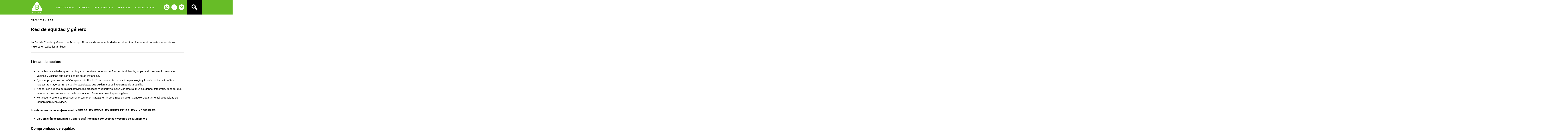

--- FILE ---
content_type: text/html; charset=utf-8
request_url: https://municipiob.montevideo.gub.uy/participacion/redes/red-de-equidad-y-genero
body_size: 37981
content:
<!DOCTYPE html>
<html  lang="es" dir="ltr" prefix="content: http://purl.org/rss/1.0/modules/content/ dc: http://purl.org/dc/terms/ foaf: http://xmlns.com/foaf/0.1/ og: http://ogp.me/ns# rdfs: http://www.w3.org/2000/01/rdf-schema# sioc: http://rdfs.org/sioc/ns# sioct: http://rdfs.org/sioc/types# skos: http://www.w3.org/2004/02/skos/core# xsd: http://www.w3.org/2001/XMLSchema#">
<head>
  <meta charset="utf-8" />
<meta name="Generator" content="Drupal 7 (http://drupal.org)" />
<link rel="canonical" href="/participacion/redes/red-de-equidad-y-genero" />
<link rel="shortlink" href="/node/2430" />
<link rel="shortcut icon" href="https://municipiob.montevideo.gub.uy/sites/municipiob/files/favicon_municipio_b.png" type="image/png" />
  <title>Red de equidad y género | Municipio B</title>

      <meta name="MobileOptimized" content="width">
    <meta name="HandheldFriendly" content="true">
    <meta name="viewport" content="width=device-width">
  
  <style>
@import url("https://municipiob.montevideo.gub.uy/sites/all/modules/simplenews/simplenews.css?rwki5w");
@import url("https://municipiob.montevideo.gub.uy/modules/aggregator/aggregator.css?rwki5w");
@import url("https://municipiob.montevideo.gub.uy/profiles/agov/modules/contrib/date/date_api/date.css?rwki5w");
@import url("https://municipiob.montevideo.gub.uy/profiles/agov/modules/contrib/date/date_popup/themes/datepicker.1.7.css?rwki5w");
@import url("https://municipiob.montevideo.gub.uy/modules/field/theme/field.css?rwki5w");
@import url("https://municipiob.montevideo.gub.uy/modules/search/search.css?rwki5w");
@import url("https://municipiob.montevideo.gub.uy/profiles/agov/modules/contrib/toc_filter/toc_filter.css?rwki5w");
@import url("https://municipiob.montevideo.gub.uy/modules/user/user.css?rwki5w");
@import url("https://municipiob.montevideo.gub.uy/profiles/agov/modules/contrib/video_filter/video_filter.css?rwki5w");
@import url("https://municipiob.montevideo.gub.uy/profiles/agov/modules/contrib/views/css/views.css?rwki5w");
</style>
<style>
@import url("https://municipiob.montevideo.gub.uy/profiles/agov/modules/contrib/ctools/css/ctools.css?rwki5w");
@import url("https://municipiob.montevideo.gub.uy/profiles/agov/modules/contrib/panels/css/panels.css?rwki5w");
@import url("https://municipiob.montevideo.gub.uy/sites/all/modules/contrib/addtoany/addtoany.css?rwki5w");
@import url("https://municipiob.montevideo.gub.uy/profiles/agov/libraries/superfish/css/superfish.css?rwki5w");
@import url("https://municipiob.montevideo.gub.uy/profiles/agov/libraries/superfish/css/superfish-navbar.css?rwki5w");
@import url("https://municipiob.montevideo.gub.uy/profiles/agov/libraries/superfish/style/spring.css?rwki5w");
</style>
<style>
@import url("https://municipiob.montevideo.gub.uy/sites/all/themes/municipios/css/styles.css?rwki5w");
@import url("https://municipiob.montevideo.gub.uy/sites/all/themes/municipios/css/styles-2.css?rwki5w");
</style>
  <script src="//ajax.googleapis.com/ajax/libs/jquery/1.10.2/jquery.min.js"></script>
<script>window.jQuery || document.write("<script src='/sites/all/modules/jquery_update/replace/jquery/1.10/jquery.min.js'>\x3C/script>")</script>
<script src="https://municipiob.montevideo.gub.uy/misc/jquery-extend-3.4.0.js?v=1.10.2"></script>
<script src="https://municipiob.montevideo.gub.uy/misc/jquery-html-prefilter-3.5.0-backport.js?v=1.10.2"></script>
<script src="https://municipiob.montevideo.gub.uy/misc/jquery.once.js?v=1.2"></script>
<script src="https://municipiob.montevideo.gub.uy/misc/drupal.js?rwki5w"></script>
<script src="https://municipiob.montevideo.gub.uy/profiles/agov/modules/contrib/ctools/js/jump-menu.js?rwki5w"></script>
<script src="https://municipiob.montevideo.gub.uy/profiles/agov/modules/contrib/toc_filter/toc_filter.js?rwki5w"></script>
<script src="https://municipiob.montevideo.gub.uy/sites/municipiob/files/languages/es_0dnCPYiwZhN2M4_ZO8BIxI8J0cjqYNw1H-QupCoAo5E.js?rwki5w"></script>
<script src="https://municipiob.montevideo.gub.uy/profiles/agov/modules/contrib/google_analytics/googleanalytics.js?rwki5w"></script>
<script src="https://www.googletagmanager.com/gtag/js?id=UA-24256910-1"></script>
<script>window.dataLayer = window.dataLayer || [];function gtag(){dataLayer.push(arguments)};gtag("js", new Date());gtag("set", "developer_id.dMDhkMT", true);gtag("config", "UA-24256910-1", {"groups":"default"});gtag("config", "G-90SES5TZC7", {"groups":"default"});</script>
<script>window.a2a_config=window.a2a_config||{};window.da2a={done:false,html_done:false,script_ready:false,script_load:function(){var a=document.createElement('script'),s=document.getElementsByTagName('script')[0];a.type='text/javascript';a.async=true;a.src='https://static.addtoany.com/menu/page.js';s.parentNode.insertBefore(a,s);da2a.script_load=function(){};},script_onready:function(){da2a.script_ready=true;if(da2a.html_done)da2a.init();},init:function(){for(var i=0,el,target,targets=da2a.targets,length=targets.length;i<length;i++){el=document.getElementById('da2a_'+(i+1));target=targets[i];a2a_config.linkname=target.title;a2a_config.linkurl=target.url;if(el){a2a.init('page',{target:el});el.id='';}da2a.done=true;}da2a.targets=[];}};(function ($){Drupal.behaviors.addToAny = {attach: function (context, settings) {if (context !== document && window.da2a) {if(da2a.script_ready)a2a.init_all();da2a.script_load();}}}})(jQuery);a2a_config.callbacks=a2a_config.callbacks||[];a2a_config.callbacks.push({ready:da2a.script_onready});a2a_config.overlays=a2a_config.overlays||[];a2a_config.templates=a2a_config.templates||{};</script>
<script src="https://municipiob.montevideo.gub.uy/profiles/agov/libraries/superfish/supposition.js?rwki5w"></script>
<script src="https://municipiob.montevideo.gub.uy/profiles/agov/libraries/superfish/superfish.js?rwki5w"></script>
<script src="https://municipiob.montevideo.gub.uy/profiles/agov/libraries/superfish/supersubs.js?rwki5w"></script>
<script src="https://municipiob.montevideo.gub.uy/profiles/agov/modules/contrib/superfish/superfish.js?rwki5w"></script>
<script src="https://municipiob.montevideo.gub.uy/sites/all/themes/municipios/js/script.js?rwki5w"></script>
<script>jQuery.extend(Drupal.settings, {"basePath":"\/","pathPrefix":"","setHasJsCookie":0,"ajaxPageState":{"theme":"municipios","theme_token":"hhvXUXF5YOqotBouzL2igIezNn2mSxTHcJGi9nhYch0","js":{"0":1,"\/\/ajax.googleapis.com\/ajax\/libs\/jquery\/1.10.2\/jquery.min.js":1,"1":1,"misc\/jquery-extend-3.4.0.js":1,"misc\/jquery-html-prefilter-3.5.0-backport.js":1,"misc\/jquery.once.js":1,"misc\/drupal.js":1,"profiles\/agov\/modules\/contrib\/ctools\/js\/jump-menu.js":1,"profiles\/agov\/modules\/contrib\/toc_filter\/toc_filter.js":1,"public:\/\/languages\/es_0dnCPYiwZhN2M4_ZO8BIxI8J0cjqYNw1H-QupCoAo5E.js":1,"profiles\/agov\/modules\/contrib\/google_analytics\/googleanalytics.js":1,"https:\/\/www.googletagmanager.com\/gtag\/js?id=UA-24256910-1":1,"2":1,"3":1,"profiles\/agov\/libraries\/superfish\/supposition.js":1,"profiles\/agov\/libraries\/superfish\/superfish.js":1,"profiles\/agov\/libraries\/superfish\/supersubs.js":1,"profiles\/agov\/modules\/contrib\/superfish\/superfish.js":1,"sites\/all\/themes\/municipios\/js\/script.js":1},"css":{"modules\/system\/system.base.css":1,"modules\/system\/system.menus.css":1,"modules\/system\/system.messages.css":1,"modules\/system\/system.theme.css":1,"sites\/all\/modules\/simplenews\/simplenews.css":1,"modules\/aggregator\/aggregator.css":1,"profiles\/agov\/modules\/contrib\/date\/date_api\/date.css":1,"profiles\/agov\/modules\/contrib\/date\/date_popup\/themes\/datepicker.1.7.css":1,"modules\/field\/theme\/field.css":1,"modules\/node\/node.css":1,"modules\/search\/search.css":1,"profiles\/agov\/modules\/contrib\/toc_filter\/toc_filter.css":1,"modules\/user\/user.css":1,"profiles\/agov\/modules\/contrib\/video_filter\/video_filter.css":1,"profiles\/agov\/modules\/contrib\/views\/css\/views.css":1,"profiles\/agov\/modules\/contrib\/ctools\/css\/ctools.css":1,"profiles\/agov\/modules\/contrib\/panels\/css\/panels.css":1,"sites\/all\/modules\/contrib\/addtoany\/addtoany.css":1,"profiles\/agov\/libraries\/superfish\/css\/superfish.css":1,"profiles\/agov\/libraries\/superfish\/css\/superfish-navbar.css":1,"profiles\/agov\/libraries\/superfish\/style\/spring.css":1,"sites\/all\/themes\/municipios\/system.base.css":1,"sites\/all\/themes\/municipios\/system.menus.css":1,"sites\/all\/themes\/municipios\/system.messages.css":1,"sites\/all\/themes\/municipios\/system.theme.css":1,"sites\/all\/themes\/municipios\/comment.css":1,"sites\/all\/themes\/municipios\/node.css":1,"sites\/all\/themes\/municipios\/css\/styles.css":1,"sites\/all\/themes\/municipios\/css\/styles-2.css":1}},"toc_filter_smooth_scroll_duration":"","currentPath":"node\/2430","currentPathIsAdmin":false,"googleanalytics":{"account":["UA-24256910-1","G-90SES5TZC7"],"trackOutbound":1,"trackMailto":1,"trackDownload":1,"trackDownloadExtensions":"7z|aac|arc|arj|asf|asx|avi|bin|csv|doc(x|m)?|dot(x|m)?|exe|flv|gif|gz|gzip|hqx|jar|jpe?g|js|mp(2|3|4|e?g)|mov(ie)?|msi|msp|pdf|phps|png|ppt(x|m)?|pot(x|m)?|pps(x|m)?|ppam|sld(x|m)?|thmx|qtm?|ra(m|r)?|sea|sit|tar|tgz|torrent|txt|wav|wma|wmv|wpd|xls(x|m|b)?|xlt(x|m)|xlam|xml|z|zip"},"superfish":{"1":{"id":"1","sf":{"pathClass":"active-trail","pathLevels":"0","delay":"0","animation":{"opacity":"show"},"speed":"\u0027fast\u0027","autoArrows":false,"dropShadows":false,"disableHI":false},"plugins":{"supposition":true,"bgiframe":false,"supersubs":{"minWidth":"12","maxWidth":"27","extraWidth":1}}}},"urlIsAjaxTrusted":{"\/participacion\/redes\/red-de-equidad-y-genero":true}});</script>
      <!--[if lt IE 9]>
    <script src="/profiles/agov/themes/contrib/zen/js/html5shiv.min.js"></script>
    <![endif]-->
  </head>
<body class="html not-front not-logged-in no-sidebars page-node page-node- page-node-2430 node-type-articulo section-participacion" >
      <p class="skip-link__wrapper">
      <a href="#main-menu" class="skip-link visually-hidden visually-hidden--focusable" id="skip-link">Jump to navigation</a>
    </p>
      <!--TODO Re alocate this -->
<!--<div id="fb-root"></div>-->
<!--<script>(function(d, s, id) {-->
<!--    var js, fjs = d.getElementsByTagName(s)[0];-->
<!--    if (d.getElementById(id)) return;-->
<!--    js = d.createElement(s); js.id = id;-->
<!--    js.src = "//connect.facebook.net/es_LA/sdk.js#xfbml=1&version=v2.8&appId=1783557401929913";-->
<!--    fjs.parentNode.insertBefore(js, fjs);-->
<!--  }(document, 'script', 'facebook-jssdk'));</script>-->
<!-- -->
<!--<div class="layout-swap main-wrapper">-->
<div class="main-wrapper">

  <header class="header" role="banner">
    <div class="header__top">
              <a href="/" title="Inicio" rel="home" class="header__logo"><img src="https://municipiob.montevideo.gub.uy/sites/municipiob/files/logo_municipio_b.png" alt="Inicio" class="header__logo-image" /></a>
      
      
<!--      --><!--        <nav class="main-menu" role="navigation">-->
<!--          --><!--        </nav>-->
<!--      --><!--      -->
<!--      --><!--        <nav class="header__secondary-menu" role="navigation">-->
<!--          --><!--        </nav>-->
<!--      -->
        <div class="region region-header-top">
    <div class="block block-superfish contextual-links-region first odd" id="block-superfish-1">

      
  <ul id="superfish-1" class="menu sf-menu sf-main-menu sf-navbar sf-style-spring sf-total-items-5 sf-parent-items-5 sf-single-items-0"><li id="menu-605-1" class="first odd sf-item-1 sf-depth-1 sf-total-children-10 sf-parent-children-1 sf-single-children-9 menuparent"><span title="" class="sf-depth-1 menuparent nolink">Institucional</span><ul><li id="menu-1838-1" class="first odd sf-item-1 sf-depth-2 sf-no-children"><a href="/tu-gobierno/autoridades" title="" class="sf-depth-2">Autoridades</a></li><li id="menu-2298-1" class="middle even sf-item-2 sf-depth-2 sf-no-children"><a href="/cuidados-en-el-b" class="sf-depth-2">Plan de Cuidados</a></li><li id="menu-604-1" class="middle odd sf-item-3 sf-depth-2 sf-no-children"><a href="/tu-gobierno/autoridades/gobierno-municipal" title="" class="sf-depth-2">Funciones y competencias</a></li><li id="menu-2176-1" class="middle even sf-item-4 sf-depth-2 sf-no-children"><a href="/tu-gobierno/los-ccz/ccz-1" title="" class="sf-depth-2">Sede y Centros Comunales Zonales (CCZ)</a></li><li id="menu-2291-1" class="middle odd sf-item-5 sf-depth-2 sf-no-children"><a href="/informes-y-rendici%C3%B3n-de-cuentas" class="sf-depth-2">INFORMES Y RENDICIÓN DE CUENTAS</a></li><li id="menu-2229-1" class="middle even sf-item-6 sf-depth-2 sf-total-children-13 sf-parent-children-0 sf-single-children-13 menuparent"><span title="" class="sf-depth-2 menuparent nolink">Cabildos</span><ul><li id="menu-2101-1" class="first odd sf-item-1 sf-depth-3 sf-no-children"><a href="/node/146" title="" class="sf-depth-3">¿Qué es un Cabildo?</a></li><li id="menu-2316-1" class="middle even sf-item-2 sf-depth-3 sf-no-children"><a href="https://municipiob.montevideo.gub.uy/el-municipio-b-rindi%C3%B3-cuentas" title="" class="sf-depth-3">Cabildo 2024</a></li><li id="menu-2313-1" class="middle odd sf-item-3 sf-depth-3 sf-no-children"><a href="/rendici%C3%B3n-de-cuentas-2023" title="" class="sf-depth-3">CABILDO 2023</a></li><li id="menu-2301-1" class="middle even sf-item-4 sf-depth-3 sf-no-children"><a href="/cabildo-2022" title="" class="sf-depth-3">CABILDO 2022</a></li><li id="menu-2292-1" class="middle odd sf-item-5 sf-depth-3 sf-no-children"><a href="/la-nueva-hoja-de-ruta-del-b" title="" class="sf-depth-3">Cabildo 2021</a></li><li id="menu-2293-1" class="middle even sf-item-6 sf-depth-3 sf-no-children"><a href="/municipio-en-cabildo-2019" title="" class="sf-depth-3">Cabildo 2019</a></li><li id="menu-2232-1" class="middle odd sf-item-7 sf-depth-3 sf-no-children"><a href="/cabildo-abierto-2018-0" title="" class="sf-depth-3">Cabildo 2018</a></li><li id="menu-2231-1" class="middle even sf-item-8 sf-depth-3 sf-no-children"><a href="/comunicacion/noticias/cabildo-abierto-2017" title="" class="sf-depth-3">Cabildo 2017</a></li><li id="menu-2230-1" class="middle odd sf-item-9 sf-depth-3 sf-no-children"><a href="/comunicacion/noticias/sonamos-montevideo-0" title="" class="sf-depth-3">Cabildo 2015</a></li><li id="menu-2105-1" class="middle even sf-item-10 sf-depth-3 sf-no-children"><a href="/node/2425" title="" class="sf-depth-3">Cabildo 2014</a></li><li id="menu-2104-1" class="middle odd sf-item-11 sf-depth-3 sf-no-children"><a href="/tu-gobierno/cabildo-abierto/cabildo-2013" title="" class="sf-depth-3">Cabildo 2013</a></li><li id="menu-2103-1" class="middle even sf-item-12 sf-depth-3 sf-no-children"><a href="/tu-gobierno/cabildo-abierto/cabildo-2012" title="" class="sf-depth-3">Cabildo 2012</a></li><li id="menu-2102-1" class="last odd sf-item-13 sf-depth-3 sf-no-children"><a href="/tu-gobierno/cabildo-abierto/cabildo-2010" title="" class="sf-depth-3">Cabildo 2010</a></li></ul></li><li id="menu-1839-1" class="middle odd sf-item-7 sf-depth-2 sf-no-children"><a href="/tu-gobierno/normativa/reglamentacion" title="" class="sf-depth-2">Normativa</a></li><li id="menu-2187-1" class="middle even sf-item-8 sf-depth-2 sf-no-children"><a href="/tu-gobierno/resoluciones-municipales" title="" class="sf-depth-2">Resoluciones Municipales</a></li><li id="menu-2295-1" class="middle odd sf-item-9 sf-depth-2 sf-no-children"><a href="/actas-concejo-municipal" class="sf-depth-2">ACTAS CONCEJO MUNICIPAL</a></li><li id="menu-2308-1" class="last even sf-item-10 sf-depth-2 sf-no-children"><a href="/transparencia" class="sf-depth-2">Transparencia</a></li></ul></li><li id="menu-2089-1" class="middle even sf-item-2 sf-depth-1 sf-total-children-6 sf-parent-children-0 sf-single-children-6 menuparent"><span title="" class="sf-depth-1 menuparent nolink">BARRIOS</span><ul><li id="menu-2306-1" class="first odd sf-item-1 sf-depth-2 sf-no-children"><a href="/l%C3%ADmites-geogr%C3%A1ficos" class="sf-depth-2">LÍMITES GEOGRÁFICOS</a></li><li id="menu-2093-1" class="middle even sf-item-2 sf-depth-2 sf-no-children"><a href="/tu-lugar/historia" title="" class="sf-depth-2">Historias</a></li><li id="menu-2094-1" class="middle odd sf-item-3 sf-depth-2 sf-no-children"><a href="http://municipiob.montevideo.gub.uy/tu-lugar/geografia/lugares-de-interes" title="" class="sf-depth-2">Lugares de interés</a></li><li id="menu-2290-1" class="middle even sf-item-4 sf-depth-2 sf-no-children"><a href="/mapa-de-espacios-p%C3%BAblicos-del-municipio-b" title="" class="sf-depth-2">Mapa de espacios públicos</a></li><li id="menu-2096-1" class="middle odd sf-item-5 sf-depth-2 sf-no-children"><a href="http://municipiob.montevideo.gub.uy/tu-lugar/sociedad" title="" class="sf-depth-2">Demografía</a></li><li id="menu-2095-1" class="last even sf-item-6 sf-depth-2 sf-no-children"><a href="https://m.montevideo.gub.uy/comoir/" title="" class="sf-depth-2">Cómo Ir</a></li></ul></li><li id="menu-2090-1" class="middle odd sf-item-3 sf-depth-1 sf-total-children-4 sf-parent-children-0 sf-single-children-4 menuparent"><span title="" class="sf-depth-1 menuparent nolink">PARTICIPACIÓN</span><ul><li id="menu-2189-1" class="first odd sf-item-1 sf-depth-2 sf-no-children"><a href="https://municipiob.montevideo.gub.uy/trabajo-en-red-0" title="" class="sf-depth-2">Trabajo en Red </a></li><li id="menu-2177-1" class="middle even sf-item-2 sf-depth-2 sf-no-children"><a href="/participacion/concejo-vecinal/que-es-un-concejo-vecinal" title="" class="sf-depth-2">Concejos Vecinales</a></li><li id="menu-2224-1" class="middle odd sf-item-3 sf-depth-2 sf-no-children"><a href="http://municipiob.montevideo.gub.uy/presupuesto-participativo-2018-0" title="" class="sf-depth-2">Presupuesto Participativo</a></li><li id="menu-2119-1" class="last even sf-item-4 sf-depth-2 sf-no-children"><a href="/participacion/comisiones-barriales" class="sf-depth-2">Comisiones vecinales</a></li></ul></li><li id="menu-1866-1" class="middle even sf-item-4 sf-depth-1 sf-total-children-18 sf-parent-children-0 sf-single-children-18 menuparent"><a href="/tramites" title="Trámites" class="sf-depth-1 menuparent">SERVICIOS</a><ul><li id="menu-2132-1" class="first odd sf-item-1 sf-depth-2 sf-no-children"><a href="/tramites-y-servicios/los-ccz" title="" class="sf-depth-2">Trámites en CCZ</a></li><li id="menu-2133-1" class="middle even sf-item-2 sf-depth-2 sf-no-children"><a href="/tramites" title="Trámites" class="sf-depth-2">Trámites en general</a></li><li id="menu-2294-1" class="middle odd sf-item-3 sf-depth-2 sf-no-children"><a href="https://municipiob.montevideo.gub.uy/solicitud-de-partidas-1" title="" class="sf-depth-2">SOLICITUD DE PARTIDAS</a></li><li id="menu-2182-1" class="middle even sf-item-4 sf-depth-2 sf-no-children"><a href="http://www.montevideo.gub.uy/formularios/buzon_ciudadano" title="" class="sf-depth-2">Buzón Ciudadano </a></li><li id="menu-2312-1" class="middle odd sf-item-5 sf-depth-2 sf-no-children"><a href="/apoyo-eventos" class="sf-depth-2">Apoyo Eventos</a></li><li id="menu-2310-1" class="middle even sf-item-6 sf-depth-2 sf-no-children"><a href="https://municipiob.montevideo.gub.uy/ferias-vecinales-en-el-municipio-b" title="" class="sf-depth-2">Ferias vecinales</a></li><li id="menu-2318-1" class="middle odd sf-item-7 sf-depth-2 sf-no-children"><a href="https://municipiob.montevideo.gub.uy/cupos-de-cuidados" title="" class="sf-depth-2">Cupos de cuidados</a></li><li id="menu-2302-1" class="middle even sf-item-8 sf-depth-2 sf-no-children"><a href="/servicios-de-orientaci%C3%B3n-para-personas-migrantes" class="sf-depth-2">Servicios para personas migrantes</a></li><li id="menu-2303-1" class="middle odd sf-item-9 sf-depth-2 sf-no-children"><a href="/servicio-especializado-en-atenci%C3%B3n-psicol%C3%B3gica-para-personas-v%C3%ADctimas-de-discriminaci%C3%B3n-racial" title="" class="sf-depth-2">atención psicológica para personas víctimas de discriminación racial</a></li><li id="menu-2227-1" class="middle even sf-item-10 sf-depth-2 sf-no-children"><a href="/limpieza-y-cuidado-ambiental" class="sf-depth-2">Limpieza y Medio Ambiente</a></li><li id="menu-2309-1" class="middle odd sf-item-11 sf-depth-2 sf-no-children"><a href="https://municipiob.montevideo.gub.uy/biblioteca-popular-juan-jos%C3%A9-morosoli" title="" class="sf-depth-2">Biblioteca Morosoli</a></li><li id="menu-2184-1" class="middle even sf-item-12 sf-depth-2 sf-no-children"><a href="/cultura-y-espectaculos/bibliotecas/infantiles" title="" class="sf-depth-2">Bibliotecas infantiles</a></li><li id="menu-2139-1" class="middle odd sf-item-13 sf-depth-2 sf-no-children"><a href="/deporte-y-recreaci%C3%B3n-0" class="sf-depth-2">Deporte y Recreación</a></li><li id="menu-2320-1" class="middle even sf-item-14 sf-depth-2 sf-no-children"><a href="https://municipiob.montevideo.gub.uy/gimnasios-al-aire-libre-0" title="" class="sf-depth-2">Gimnasios al aire libre</a></li><li id="menu-2142-1" class="middle odd sf-item-15 sf-depth-2 sf-no-children"><a href="/tramites-y-servicios/servicios-municipales" title="" class="sf-depth-2">Policlínicas</a></li><li id="menu-2315-1" class="middle even sf-item-16 sf-depth-2 sf-no-children"><a href="https://municipiob.montevideo.gub.uy/ba%C3%B1os-p%C3%BAblicos-diurnos-en-el-b" title="" class="sf-depth-2">Baños públicos diurnos</a></li><li id="menu-2317-1" class="middle odd sf-item-17 sf-depth-2 sf-no-children"><a href="https://montevideo.gub.uy/noestassola" title="" class="sf-depth-2">Atención en violencia de género</a></li><li id="menu-2319-1" class="last even sf-item-18 sf-depth-2 sf-no-children"><a href="https://montevideo.gub.uy/area-tematica/inclusion-social/personas-mayores" title="" class="sf-depth-2">PERSONAS MAYORES</a></li></ul></li><li id="menu-2092-1" class="last odd sf-item-5 sf-depth-1 sf-total-children-2 sf-parent-children-1 sf-single-children-1 menuparent"><span title="" class="sf-depth-1 menuparent nolink">COMUNICACIÓN</span><ul><li id="menu-2164-1" class="first odd sf-item-1 sf-depth-2 sf-no-children"><a href="http://municipiob.montevideo.gub.uy/novedades" title="" class="sf-depth-2">Noticias</a></li><li id="menu-2186-1" class="last even sf-item-2 sf-depth-2 sf-total-children-16 sf-parent-children-0 sf-single-children-16 menuparent"><span title="" class="sf-depth-2 menuparent nolink">Boletín</span><ul><li id="menu-2322-1" class="first odd sf-item-1 sf-depth-3 sf-no-children"><a href="https://municipiob.montevideo.gub.uy/bolet%C3%ADn-2026" title="" class="sf-depth-3">BOLETÍN 2026</a></li><li id="menu-2321-1" class="middle even sf-item-2 sf-depth-3 sf-no-children"><a href="/bolet%C3%ADn-2025" title="" class="sf-depth-3">BOLETÍN 2025</a></li><li id="menu-2311-1" class="middle odd sf-item-3 sf-depth-3 sf-no-children"><a href="/bolet%C3%ADn-2024" title="" class="sf-depth-3">BOLETÍN 2024</a></li><li id="menu-2299-1" class="middle even sf-item-4 sf-depth-3 sf-no-children"><a href="/bolet%C3%ADn-2023" title="" class="sf-depth-3">Boletín 2023</a></li><li id="menu-2296-1" class="middle odd sf-item-5 sf-depth-3 sf-no-children"><a href="/bolet%C3%ADn-2022" title="" class="sf-depth-3">Boletín 2022</a></li><li id="menu-2241-1" class="middle even sf-item-6 sf-depth-3 sf-no-children"><a href="/bolet%C3%ADn-2021" title="" class="sf-depth-3">Boletín 2021</a></li><li id="menu-2238-1" class="middle odd sf-item-7 sf-depth-3 sf-no-children"><a href="/bolet%C3%ADn-2020-0" title="" class="sf-depth-3">Boletín 2020</a></li><li id="menu-2166-1" class="middle even sf-item-8 sf-depth-3 sf-no-children"><a href="/comunicacion/boletin-digital/boletin-2011" title="" class="sf-depth-3">Boletín 2011</a></li><li id="menu-2233-1" class="middle odd sf-item-9 sf-depth-3 sf-no-children"><a href="/bolet%C3%ADn-2019" title="" class="sf-depth-3">Boletín 2019</a></li><li id="menu-2228-1" class="middle even sf-item-10 sf-depth-3 sf-no-children"><a href="/bolet%C3%ADn-2018" title="" class="sf-depth-3">Boletín 2018</a></li><li id="menu-2172-1" class="middle odd sf-item-11 sf-depth-3 sf-no-children"><a href="/comunicacion/boletin-digital/boletin-2017" title="" class="sf-depth-3">Boletín 2017</a></li><li id="menu-2171-1" class="middle even sf-item-12 sf-depth-3 sf-no-children"><a href="/comunicacion/boletin-digital/boletin-2016" title="" class="sf-depth-3">Boletín 2016</a></li><li id="menu-2170-1" class="middle odd sf-item-13 sf-depth-3 sf-no-children"><a href="/comunicacion/boletin-digital/boletin-2015" title="" class="sf-depth-3">Boletín 2015</a></li><li id="menu-2169-1" class="middle even sf-item-14 sf-depth-3 sf-no-children"><a href="/comunicacion/boletin-digital/boletin-2014" title="" class="sf-depth-3">Boletín 2014</a></li><li id="menu-2168-1" class="middle odd sf-item-15 sf-depth-3 sf-no-children"><a href="/comunicacion/boletin-digital/boletin-2013" title="" class="sf-depth-3">Boletín 2013</a></li><li id="menu-2167-1" class="last even sf-item-16 sf-depth-3 sf-no-children"><a href="/node/540" title="" class="sf-depth-3">Boletín 2012</a></li></ul></li></ul></li></ul>
</div>
<div class="block block-search-api-page contextual-links-region even" id="block-search-api-page-default-search">

      
  <form class="search-form-widget" action="/participacion/redes/red-de-equidad-y-genero" method="post" id="search-api-page-search-form-default-search" accept-charset="UTF-8"><div><div class="form-item form-type-textfield form-item-keys-1">
  <label class="element-invisible" for="edit-keys-1">Escriba las palabras clave. </label>
 <input placeholder="Escriba las palabras clave." type="text" id="edit-keys-1" name="keys_1" value="" size="15" maxlength="128" class="form-text" />
</div>
<input type="hidden" name="id" value="1" />
<input type="submit" id="edit-submit-1" name="op" value="Buscar" class="form-submit" /><input type="hidden" name="form_build_id" value="form-JZ4K1yLN0Y5MRCb3eOMFtmVDPBevekFSYG4aF0ZzlmA" />
<input type="hidden" name="form_id" value="search_api_page_search_form_default_search" />
</div></form>
</div>
<div class="block block-municipios-extra contextual-links-region last odd" id="block-municipios-extra-social-links">

      
  
<div class="social-links">

      <div class="social-link contact-link"><a href="/contacto"></a></div>
  
      <div class="social-link facebook-link"><a href="https://www.facebook.com/MunicipiobMontevideo/"></a></div>
  
      <div class="social-link twitter-link"><a href="https://twitter.com/Municipiob"></a></div>
  
</div>
</div>
  </div>
    </div>

    
  </header>

<!--  <div class="layout-3col layout-swap">-->
  <div class="layout">

    
<!--    <main class="layout-3col__full" role="main">-->
    <main class="layout-main" role="main">
      <div class="content">
                <a href="#skip-link" class="visually-hidden visually-hidden--focusable" id="main-content">Back to top</a>
                                                                        
<div class="block block-municipios-extra contextual-links-region first odd" id="block-municipios-extra-date-node-changed">

      
  <div class="date-node-changed">05.06.2024 - 12:55</div>
</div>


  <h1>Red de equidad y género</h1>
<article class="node node-articulo view-mode-full clearfix node-2430" about="/participacion/redes/red-de-equidad-y-genero" typeof="sioc:Item foaf:Document">

      <header>
                  <span property="dc:title" content="Red de equidad y género" class="rdf-meta element-hidden"></span>
      
          </header>
  
  <div class="field field-name-field-art-resumen field-type-text-long field-label-hidden"><div class="field-items"><div class="field-item even">La Red de Equidad y Género del Municipio B realiza diversas actividades en el territorio fomentando la participación de las mujeres en todos los ámbitos. </div></div></div><div class="field field-name-field-art-texto field-type-text-long field-label-hidden"><div class="field-items"><div class="field-item even"><h3>Líneas de acción:</h3>
<div>
<ul>
<li>Organizar actividades que contribuyan al combate de todas las formas de violencia, propiciando un cambio cultural en vecinos y vecinas que participen de estas instancias.</li>
<li>Ejecutar programas como “Compartiendo Afectos”, que concienticen desde la psicología y la salud sobre la temática Adultos/as mayores. En particular, abuelos/as que cuidan a otros integrantes de la familia.</li>
<li>Aportar a la agenda municipal actividades artísticas y deportivas inclusivas (teatro, música, danza, fotografía, deporte) que favorezcan la comunicación de la comunidad. Siempre con enfoque de género.</li>
<li>Fortalecer y potenciar recursos en el territorio. Trabajar en la construcción de un Consejo Departamental de Igualdad de Género para Montevideo. </li>
</ul>
<p><strong>Los derechos de las mujeres son UNIVERSALES, EXIGIBLES, IRRENUNCIABLES e INDIVISIBLES.</strong></p>
<ul>
<li><strong>La Comisión de Equidad y Género está integrada por vecinas y vecinos del Municipio B​</strong></li>
</ul>
<h3>Compromisos de equidad:</h3>
<ul>
<li>La Comisión de Equidad y Género realiza de forma periódica actividades fomentando la participación de las mujeres y destacando su rol fundamental en el progreso y desarrollo de la sociedad. En el programa “Compartiendo Afectos” se enmarcan varias de las acciones de articulación desplegadas en el Municipio B.</li>
<li>Aportes al “Plan de Igualdad de Oportunidades y Derechos de Montevideo”.</li>
<li>Actividades en el Mes de la Mujer y mes de Lucha contra la Violencia de Género.</li>
<li>Ciclos de lectura, promocionando hábitos de integración entre mujeres y hombres.</li>
<li>Participación en diversas actividades conjuntas con la Red de Salud, abordando la salud integral de la mujer.</li>
<li>Concurso fotográfico, donde se buscó revalorizar el rol de la mujer en el trabajo.</li>
<li>Actividades de lucha contra el cáncer de mama.</li>
</ul>
<h3> </h3>
<p> </p>
</div>
</div></div></div><div class="field field-name-field-cmp-enlaces-int field-type-entityreference field-label-above"><div class="field-label">Contenidos relacionados:&nbsp;</div><div class="field-items"><div class="field-item even"><a href="/reuni%C3%B3n-de-equidad-y-g%C3%A9nero">Reunión de Equidad y Género</a></div><div class="field-item odd"><a href="/comunicacion/noticias/compartiendo-afectos-0">Compartiendo Afectos</a></div><div class="field-item even"><a href="/comunicacion/noticias/volvimos-a-compartir-afectos">Volvimos a compartir afectos</a></div><div class="field-item odd"><a href="/comunicacion/noticias/3er-plan-de-igualdad-de-genero">3er. Plan de Igualdad de Género</a></div><div class="field-item even"><a href="/comunicacion/noticias/no-a-la-violencia">No a la violencia</a></div><div class="field-item odd"><a href="/comunicacion/noticias/no-a-la-violencia-de-genero">No a la violencia de género</a></div><div class="field-item even"><a href="/comunicacion/noticias/salio-la-foto">Salió la foto</a></div></div></div><div class="field field-name-field-video field-type-video-embed-field field-label-above"><div class="field-label">Video:&nbsp;</div><div class="field-items"><div class="field-item even">
<div class="embedded-video">
  <div class="player">
    <iframe class="" width="640" height="360" src="//www.youtube.com/embed/mzvS6ZnJGrk?width%3D640%26amp%3Bheight%3D360%26amp%3Bautoplay%3D0%26amp%3Bvq%3Dlarge%26amp%3Brel%3D0%26amp%3Bcontrols%3D1%26amp%3Bautohide%3D2%26amp%3Bshowinfo%3D1%26amp%3Bmodestbranding%3D0%26amp%3Btheme%3Ddark%26amp%3Biv_load_policy%3D1%26amp%3Bwmode%3Dopaque" frameborder="0" allowfullscreen></iframe>  </div>
</div>
<div class="video-embed-description">Compartiendo Afectos 2021</div></div></div></div>
  <ul class="links inline"><li class="addtoany first last"><span><span class="a2a_kit a2a_kit_size_32 a2a_target addtoany_list" id="da2a_1">
      
      <a class="a2a_dd addtoany_share_save" href="https://www.addtoany.com/share#url=https%3A%2F%2Fmunicipiob.montevideo.gub.uy%2Fparticipacion%2Fredes%2Fred-de-equidad-y-genero&amp;title=Red%20de%20equidad%20y%20g%C3%A9nero"> Compartir</a>
      
    </span>
    <script type="text/javascript">
<!--//--><![CDATA[//><!--
if(window.da2a)da2a.script_load();
//--><!]]>
</script></span></li>
</ul>
  
</article>
              </div>

          </main>

  </div>

<!-- TODO check this -->
  <footer class="footer">
          <div class="footer-left">
          <div class="region region-footer-left">
    <div class="block block-municipios-extra contextual-links-region first last odd" id="block-municipios-extra-data-municipio-1">

      
  
  <div class="data-municipio">
          <div class="name"><h2 class="block__title">Municipio B</h2></div>
              <div class="phone">[598 2] 1950 7052</div>
              <div class="data">Eduardo V. Haedo 2141 (Parque Líber Seregni)</div>
              <div class="data">Montevideo, Uruguay | C.P. 11000</div>
              <div class="email"><a href="mailto:municipiob@imm.gub.uy">municipiob@imm.gub.uy</a></div>
      </div>

</div>
  </div>
      </div>
    
          <div class="footer-middle">
          <div class="region region-footer-middle">
    <div class="block block-municipios-extra contextual-links-region first last odd" id="block-municipios-extra-data-municipio-2">

      
  
  <div class="data-municipio">
          <div class="phone variant-font-1">CCZ 1 : 1950 7001</div>
          <div class="phone variant-font-1">CCZ 2: 1950 7002</div>
              <div class="title">Horario de atenci&oacute;n</div>
      <div class="data">Sede: de L a V de 10 a 16 h</div>
      <div class="data">CCZ 1 y 2: de L a V de 10 a 15:45 h</div>
      </div>

</div>
  </div>
      </div>
    
          <div class="footer-right">
          <div class="region region-footer-right">
    <div class="block block-municipios-extra contextual-links-region first last odd" id="block-municipios-extra-data-municipio-3">

      
  
  <div class="data-municipio">
    <h2 class="block__title">Sitios de Inter&eacute;s</h2>
          <div class="data"><a href="https://montevideo.gub.uy/">Intendencia de Montevideo</a></div>
          <div class="data"><a href="http://www.juntamvd.gub.uy/es.php/index.html">Junta Departamental </a></div>
          <div class="data"><a href="https://municipios.montevideo.gub.uy/">Municipios de Montevideo</a></div>
      </div>

</div>
  </div>
      </div>
      </footer>

</div>
  <script>da2a.targets=[
{title:"Red de equidad y g\u00e9nero",url:"https:\/\/municipiob.montevideo.gub.uy\/participacion\/redes\/red-de-equidad-y-genero"}];
da2a.html_done=true;if(da2a.script_ready&&!da2a.done)da2a.init();da2a.script_load();</script>
</body>
</html>
<script id="f5_cspm">(function(){var f5_cspm={f5_p:'GNOEKKDMBHMJLGHKGDPOKDJAGBMBAGPOANIJKHPAKLAINLHJNNBBHKCLHAPJCLPLJEMBBLFNAAJFCBHMNEHAFMIEAAHPDDKAKAODDDLCBPMKFBLBJOMODOEMAKEHBHID',setCharAt:function(str,index,chr){if(index>str.length-1)return str;return str.substr(0,index)+chr+str.substr(index+1);},get_byte:function(str,i){var s=(i/16)|0;i=(i&15);s=s*32;return((str.charCodeAt(i+16+s)-65)<<4)|(str.charCodeAt(i+s)-65);},set_byte:function(str,i,b){var s=(i/16)|0;i=(i&15);s=s*32;str=f5_cspm.setCharAt(str,(i+16+s),String.fromCharCode((b>>4)+65));str=f5_cspm.setCharAt(str,(i+s),String.fromCharCode((b&15)+65));return str;},set_latency:function(str,latency){latency=latency&0xffff;str=f5_cspm.set_byte(str,40,(latency>>8));str=f5_cspm.set_byte(str,41,(latency&0xff));str=f5_cspm.set_byte(str,35,2);return str;},wait_perf_data:function(){try{var wp=window.performance.timing;if(wp.loadEventEnd>0){var res=wp.loadEventEnd-wp.navigationStart;if(res<60001){var cookie_val=f5_cspm.set_latency(f5_cspm.f5_p,res);window.document.cookie='f5avr0098235552aaaaaaaaaaaaaaaa_cspm_='+encodeURIComponent(cookie_val)+';path=/;'+'';}
return;}}
catch(err){return;}
setTimeout(f5_cspm.wait_perf_data,100);return;},go:function(){var chunk=window.document.cookie.split(/\s*;\s*/);for(var i=0;i<chunk.length;++i){var pair=chunk[i].split(/\s*=\s*/);if(pair[0]=='f5_cspm'&&pair[1]=='1234')
{var d=new Date();d.setTime(d.getTime()-1000);window.document.cookie='f5_cspm=;expires='+d.toUTCString()+';path=/;'+';';setTimeout(f5_cspm.wait_perf_data,100);}}}}
f5_cspm.go();}());</script><script id="f5_cspm">(function(){var f5_cspm={f5_p:'MDMCPDEGHOKEJDCPMOPILFBOFELAHIIDCNJOFLFKMNPIEPIHOFCPKPCKOFFAFHFEGEABIMIJAAOKMCJBHFMAKNOIAAGODLCDKENHGDIBFNJJNBDFDNJMMEJMKBNPJDFL',setCharAt:function(str,index,chr){if(index>str.length-1)return str;return str.substr(0,index)+chr+str.substr(index+1);},get_byte:function(str,i){var s=(i/16)|0;i=(i&15);s=s*32;return((str.charCodeAt(i+16+s)-65)<<4)|(str.charCodeAt(i+s)-65);},set_byte:function(str,i,b){var s=(i/16)|0;i=(i&15);s=s*32;str=f5_cspm.setCharAt(str,(i+16+s),String.fromCharCode((b>>4)+65));str=f5_cspm.setCharAt(str,(i+s),String.fromCharCode((b&15)+65));return str;},set_latency:function(str,latency){latency=latency&0xffff;str=f5_cspm.set_byte(str,40,(latency>>8));str=f5_cspm.set_byte(str,41,(latency&0xff));str=f5_cspm.set_byte(str,35,2);return str;},wait_perf_data:function(){try{var wp=window.performance.timing;if(wp.loadEventEnd>0){var res=wp.loadEventEnd-wp.navigationStart;if(res<60001){var cookie_val=f5_cspm.set_latency(f5_cspm.f5_p,res);window.document.cookie='f5avr0098235552aaaaaaaaaaaaaaaa_cspm_='+encodeURIComponent(cookie_val)+';path=/;'+'';}
return;}}
catch(err){return;}
setTimeout(f5_cspm.wait_perf_data,100);return;},go:function(){var chunk=window.document.cookie.split(/\s*;\s*/);for(var i=0;i<chunk.length;++i){var pair=chunk[i].split(/\s*=\s*/);if(pair[0]=='f5_cspm'&&pair[1]=='1234')
{var d=new Date();d.setTime(d.getTime()-1000);window.document.cookie='f5_cspm=;expires='+d.toUTCString()+';path=/;'+';';setTimeout(f5_cspm.wait_perf_data,100);}}}}
f5_cspm.go();}());</script>